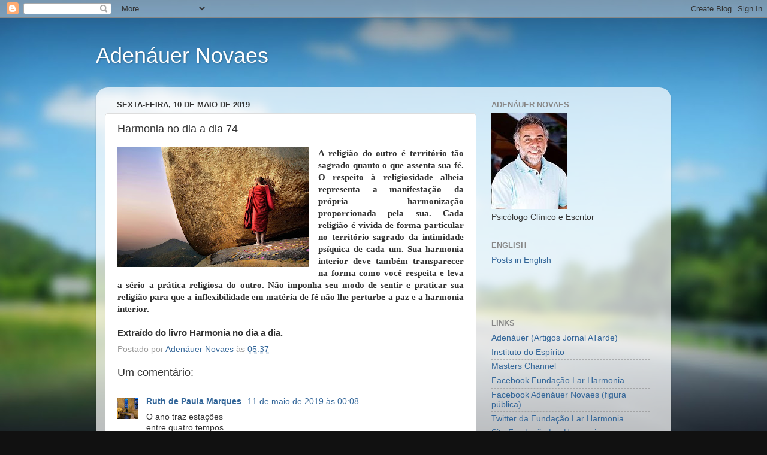

--- FILE ---
content_type: text/html; charset=utf-8
request_url: https://www.google.com/recaptcha/api2/aframe
body_size: 269
content:
<!DOCTYPE HTML><html><head><meta http-equiv="content-type" content="text/html; charset=UTF-8"></head><body><script nonce="QGMGhnA1TxoVfz566OH2Lw">/** Anti-fraud and anti-abuse applications only. See google.com/recaptcha */ try{var clients={'sodar':'https://pagead2.googlesyndication.com/pagead/sodar?'};window.addEventListener("message",function(a){try{if(a.source===window.parent){var b=JSON.parse(a.data);var c=clients[b['id']];if(c){var d=document.createElement('img');d.src=c+b['params']+'&rc='+(localStorage.getItem("rc::a")?sessionStorage.getItem("rc::b"):"");window.document.body.appendChild(d);sessionStorage.setItem("rc::e",parseInt(sessionStorage.getItem("rc::e")||0)+1);localStorage.setItem("rc::h",'1769405917236');}}}catch(b){}});window.parent.postMessage("_grecaptcha_ready", "*");}catch(b){}</script></body></html>